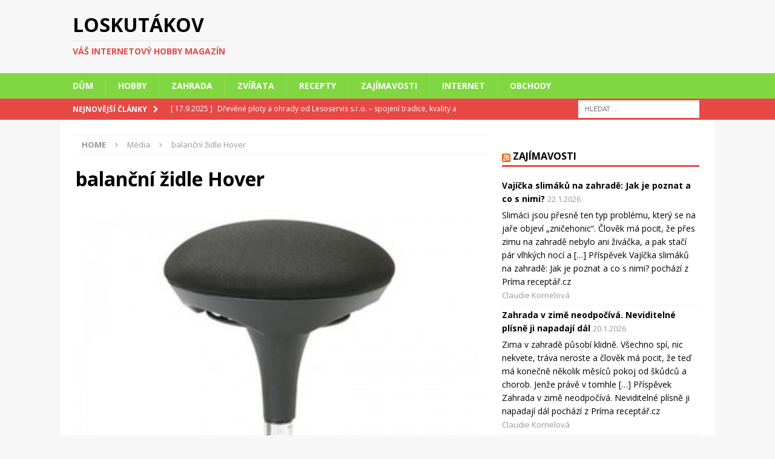

--- FILE ---
content_type: text/html; charset=UTF-8
request_url: https://ptak-loskutak.cz/kvalitni-kancelarske-zidle-za-rozumnou-cenu/zidle-hover/
body_size: 11800
content:
<!DOCTYPE html>
<html class="no-js mh-one-sb" dir="ltr" lang="cs">
<head>
<meta charset="UTF-8">
<meta name="viewport" content="width=device-width, initial-scale=1.0">
<link rel="profile" href="http://gmpg.org/xfn/11" />
<link rel="pingback" href="https://ptak-loskutak.cz/xmlrpc.php" />
<title>balanční židle Hover | Loskutákov</title>

	  
		<!-- All in One SEO 4.8.7 - aioseo.com -->
	<meta name="robots" content="max-image-preview:large" />
	<meta name="author" content="Redakce"/>
	<meta name="p:domain_verify" content="2766a3c5653919aa3f29363d62225396" />
	<link rel="canonical" href="https://ptak-loskutak.cz/kvalitni-kancelarske-zidle-za-rozumnou-cenu/zidle-hover/" />
	<meta name="generator" content="All in One SEO (AIOSEO) 4.8.7" />
		<script type="application/ld+json" class="aioseo-schema">
			{"@context":"https:\/\/schema.org","@graph":[{"@type":"BreadcrumbList","@id":"https:\/\/ptak-loskutak.cz\/kvalitni-kancelarske-zidle-za-rozumnou-cenu\/zidle-hover\/#breadcrumblist","itemListElement":[{"@type":"ListItem","@id":"https:\/\/ptak-loskutak.cz#listItem","position":1,"name":"Home","item":"https:\/\/ptak-loskutak.cz","nextItem":{"@type":"ListItem","@id":"https:\/\/ptak-loskutak.cz\/kvalitni-kancelarske-zidle-za-rozumnou-cenu\/zidle-hover\/#listItem","name":"balan\u010dn\u00ed \u017eidle Hover"}},{"@type":"ListItem","@id":"https:\/\/ptak-loskutak.cz\/kvalitni-kancelarske-zidle-za-rozumnou-cenu\/zidle-hover\/#listItem","position":2,"name":"balan\u010dn\u00ed \u017eidle Hover","previousItem":{"@type":"ListItem","@id":"https:\/\/ptak-loskutak.cz#listItem","name":"Home"}}]},{"@type":"ItemPage","@id":"https:\/\/ptak-loskutak.cz\/kvalitni-kancelarske-zidle-za-rozumnou-cenu\/zidle-hover\/#itempage","url":"https:\/\/ptak-loskutak.cz\/kvalitni-kancelarske-zidle-za-rozumnou-cenu\/zidle-hover\/","name":"balan\u010dn\u00ed \u017eidle Hover | Loskut\u00e1kov","inLanguage":"cs-CZ","isPartOf":{"@id":"https:\/\/ptak-loskutak.cz\/#website"},"breadcrumb":{"@id":"https:\/\/ptak-loskutak.cz\/kvalitni-kancelarske-zidle-za-rozumnou-cenu\/zidle-hover\/#breadcrumblist"},"author":{"@id":"https:\/\/ptak-loskutak.cz\/author\/redakce\/#author"},"creator":{"@id":"https:\/\/ptak-loskutak.cz\/author\/redakce\/#author"},"datePublished":"2016-01-27T12:37:59+02:00","dateModified":"2016-01-27T12:37:59+02:00"},{"@type":"Organization","@id":"https:\/\/ptak-loskutak.cz\/#organization","name":"Alida, spol. s r.o.","description":"V\u00e1\u0161 internetov\u00fd hobby magaz\u00edn","url":"https:\/\/ptak-loskutak.cz\/","telephone":"+420724192819","logo":{"@type":"ImageObject","url":"https:\/\/ptak-loskutak.cz\/wp-content\/uploads\/2020\/10\/logo_512.jpg","@id":"https:\/\/ptak-loskutak.cz\/kvalitni-kancelarske-zidle-za-rozumnou-cenu\/zidle-hover\/#organizationLogo","width":512,"height":512,"caption":"Logo Loskut\u00e1kov"},"image":{"@id":"https:\/\/ptak-loskutak.cz\/kvalitni-kancelarske-zidle-za-rozumnou-cenu\/zidle-hover\/#organizationLogo"}},{"@type":"Person","@id":"https:\/\/ptak-loskutak.cz\/author\/redakce\/#author","url":"https:\/\/ptak-loskutak.cz\/author\/redakce\/","name":"Redakce","image":{"@type":"ImageObject","@id":"https:\/\/ptak-loskutak.cz\/kvalitni-kancelarske-zidle-za-rozumnou-cenu\/zidle-hover\/#authorImage","url":"https:\/\/secure.gravatar.com\/avatar\/7b1b879ca9b5dd50441163697073ba89?s=96&r=g","width":96,"height":96,"caption":"Redakce"}},{"@type":"WebSite","@id":"https:\/\/ptak-loskutak.cz\/#website","url":"https:\/\/ptak-loskutak.cz\/","name":"Loskut\u00e1kov","description":"V\u00e1\u0161 internetov\u00fd hobby magaz\u00edn","inLanguage":"cs-CZ","publisher":{"@id":"https:\/\/ptak-loskutak.cz\/#organization"}}]}
		</script>
		<!-- All in One SEO -->

<link rel='dns-prefetch' href='//fonts.googleapis.com' />
<link rel='dns-prefetch' href='//s.w.org' />
<link rel="alternate" type="application/rss+xml" title="Loskutákov &raquo; RSS zdroj" href="https://ptak-loskutak.cz/feed/" />
<link rel="alternate" type="application/rss+xml" title="Loskutákov &raquo; RSS komentářů" href="https://ptak-loskutak.cz/comments/feed/" />
<link rel="alternate" type="application/rss+xml" title="Loskutákov &raquo; RSS komentářů pro balanční židle Hover" href="https://ptak-loskutak.cz/kvalitni-kancelarske-zidle-za-rozumnou-cenu/zidle-hover/feed/" />
		<script type="text/javascript">
			window._wpemojiSettings = {"baseUrl":"https:\/\/s.w.org\/images\/core\/emoji\/13.1.0\/72x72\/","ext":".png","svgUrl":"https:\/\/s.w.org\/images\/core\/emoji\/13.1.0\/svg\/","svgExt":".svg","source":{"concatemoji":"https:\/\/ptak-loskutak.cz\/wp-includes\/js\/wp-emoji-release.min.js?ver=5.8.12"}};
			!function(e,a,t){var n,r,o,i=a.createElement("canvas"),p=i.getContext&&i.getContext("2d");function s(e,t){var a=String.fromCharCode;p.clearRect(0,0,i.width,i.height),p.fillText(a.apply(this,e),0,0);e=i.toDataURL();return p.clearRect(0,0,i.width,i.height),p.fillText(a.apply(this,t),0,0),e===i.toDataURL()}function c(e){var t=a.createElement("script");t.src=e,t.defer=t.type="text/javascript",a.getElementsByTagName("head")[0].appendChild(t)}for(o=Array("flag","emoji"),t.supports={everything:!0,everythingExceptFlag:!0},r=0;r<o.length;r++)t.supports[o[r]]=function(e){if(!p||!p.fillText)return!1;switch(p.textBaseline="top",p.font="600 32px Arial",e){case"flag":return s([127987,65039,8205,9895,65039],[127987,65039,8203,9895,65039])?!1:!s([55356,56826,55356,56819],[55356,56826,8203,55356,56819])&&!s([55356,57332,56128,56423,56128,56418,56128,56421,56128,56430,56128,56423,56128,56447],[55356,57332,8203,56128,56423,8203,56128,56418,8203,56128,56421,8203,56128,56430,8203,56128,56423,8203,56128,56447]);case"emoji":return!s([10084,65039,8205,55357,56613],[10084,65039,8203,55357,56613])}return!1}(o[r]),t.supports.everything=t.supports.everything&&t.supports[o[r]],"flag"!==o[r]&&(t.supports.everythingExceptFlag=t.supports.everythingExceptFlag&&t.supports[o[r]]);t.supports.everythingExceptFlag=t.supports.everythingExceptFlag&&!t.supports.flag,t.DOMReady=!1,t.readyCallback=function(){t.DOMReady=!0},t.supports.everything||(n=function(){t.readyCallback()},a.addEventListener?(a.addEventListener("DOMContentLoaded",n,!1),e.addEventListener("load",n,!1)):(e.attachEvent("onload",n),a.attachEvent("onreadystatechange",function(){"complete"===a.readyState&&t.readyCallback()})),(n=t.source||{}).concatemoji?c(n.concatemoji):n.wpemoji&&n.twemoji&&(c(n.twemoji),c(n.wpemoji)))}(window,document,window._wpemojiSettings);
		</script>
		<style type="text/css">
img.wp-smiley,
img.emoji {
	display: inline !important;
	border: none !important;
	box-shadow: none !important;
	height: 1em !important;
	width: 1em !important;
	margin: 0 .07em !important;
	vertical-align: -0.1em !important;
	background: none !important;
	padding: 0 !important;
}
</style>
	<link rel='stylesheet' id='wp-block-library-css'  href='https://ptak-loskutak.cz/wp-includes/css/dist/block-library/style.min.css?ver=5.8.12' type='text/css' media='all' />
<link rel='stylesheet' id='wp-lightbox-2.min.css-css'  href='https://ptak-loskutak.cz/wp-content/plugins/wp-lightbox-2/styles/lightbox.min.cs_CZ.css?ver=1.3.4' type='text/css' media='all' />
<link rel='stylesheet' id='mh-magazine-css'  href='https://ptak-loskutak.cz/wp-content/themes/mh-magazine/style.css?ver=3.9.9' type='text/css' media='all' />
<link rel='stylesheet' id='mh-font-awesome-css'  href='https://ptak-loskutak.cz/wp-content/themes/mh-magazine/includes/font-awesome.min.css' type='text/css' media='all' />
<link rel='stylesheet' id='mh-google-fonts-css'  href='https://fonts.googleapis.com/css?family=Open+Sans:300,400,400italic,600,700' type='text/css' media='all' />
<script type='text/javascript' src='https://ptak-loskutak.cz/wp-includes/js/jquery/jquery.min.js?ver=3.6.0' id='jquery-core-js'></script>
<script type='text/javascript' src='https://ptak-loskutak.cz/wp-includes/js/jquery/jquery-migrate.min.js?ver=3.3.2' id='jquery-migrate-js'></script>
<script type='text/javascript' src='https://ptak-loskutak.cz/wp-content/themes/mh-magazine/js/scripts.js?ver=3.9.9' id='mh-scripts-js'></script>
<link rel="https://api.w.org/" href="https://ptak-loskutak.cz/wp-json/" /><link rel="alternate" type="application/json" href="https://ptak-loskutak.cz/wp-json/wp/v2/media/5612" /><link rel="EditURI" type="application/rsd+xml" title="RSD" href="https://ptak-loskutak.cz/xmlrpc.php?rsd" />
<link rel="wlwmanifest" type="application/wlwmanifest+xml" href="https://ptak-loskutak.cz/wp-includes/wlwmanifest.xml" /> 
<meta name="generator" content="WordPress 5.8.12" />
<link rel='shortlink' href='https://ptak-loskutak.cz/?p=5612' />
<link rel="alternate" type="application/json+oembed" href="https://ptak-loskutak.cz/wp-json/oembed/1.0/embed?url=https%3A%2F%2Fptak-loskutak.cz%2Fkvalitni-kancelarske-zidle-za-rozumnou-cenu%2Fzidle-hover%2F" />
<link rel="alternate" type="text/xml+oembed" href="https://ptak-loskutak.cz/wp-json/oembed/1.0/embed?url=https%3A%2F%2Fptak-loskutak.cz%2Fkvalitni-kancelarske-zidle-za-rozumnou-cenu%2Fzidle-hover%2F&#038;format=xml" />
<style type="text/css">
.mh-navigation li:hover, .mh-navigation ul li:hover > ul, .mh-main-nav-wrap, .mh-main-nav, .mh-social-nav li a:hover, .entry-tags li, .mh-slider-caption, .mh-widget-layout8 .mh-widget-title .mh-footer-widget-title-inner, .mh-widget-col-1 .mh-slider-caption, .mh-widget-col-1 .mh-posts-lineup-caption, .mh-carousel-layout1, .mh-spotlight-widget, .mh-social-widget li a, .mh-author-bio-widget, .mh-footer-widget .mh-tab-comment-excerpt, .mh-nip-item:hover .mh-nip-overlay, .mh-widget .tagcloud a, .mh-footer-widget .tagcloud a, .mh-footer, .mh-copyright-wrap, input[type=submit]:hover, #infinite-handle span:hover { background: #81d742; }
.mh-extra-nav-bg { background: rgba(129, 215, 66, 0.2); }
.mh-slider-caption, .mh-posts-stacked-title, .mh-posts-lineup-caption { background: #81d742; background: rgba(129, 215, 66, 0.8); }
@media screen and (max-width: 900px) { #mh-mobile .mh-slider-caption, #mh-mobile .mh-posts-lineup-caption { background: rgba(129, 215, 66, 1); } }
.slicknav_menu, .slicknav_nav ul, #mh-mobile .mh-footer-widget .mh-posts-stacked-overlay { border-color: #81d742; }
.mh-copyright, .mh-copyright a { color: #fff; }
</style>
<!--[if lt IE 9]>
<script src="https://ptak-loskutak.cz/wp-content/themes/mh-magazine/js/css3-mediaqueries.js"></script>
<![endif]-->
<link rel="icon" href="https://ptak-loskutak.cz/wp-content/uploads/2020/10/cropped-logo_512-1-32x32.jpg" sizes="32x32" />
<link rel="icon" href="https://ptak-loskutak.cz/wp-content/uploads/2020/10/cropped-logo_512-1-192x192.jpg" sizes="192x192" />
<link rel="apple-touch-icon" href="https://ptak-loskutak.cz/wp-content/uploads/2020/10/cropped-logo_512-1-180x180.jpg" />
<meta name="msapplication-TileImage" content="https://ptak-loskutak.cz/wp-content/uploads/2020/10/cropped-logo_512-1-270x270.jpg" />
</head>
<body id="mh-mobile" class="attachment attachment-template-default single single-attachment postid-5612 attachmentid-5612 attachment-jpeg mh-wide-layout mh-right-sb mh-loop-layout3 mh-widget-layout1 mh-header-transparent" itemscope="itemscope" itemtype="https://schema.org/WebPage">
<div class="mh-header-nav-mobile clearfix"></div>
	<div class="mh-preheader">
    	<div class="mh-container mh-container-inner mh-row clearfix">
							<div class="mh-header-bar-content mh-header-bar-top-left mh-col-2-3 clearfix">
									</div>
										<div class="mh-header-bar-content mh-header-bar-top-right mh-col-1-3 clearfix">
									</div>
					</div>
	</div>
<header class="mh-header" itemscope="itemscope" itemtype="https://schema.org/WPHeader">
	<div class="mh-container mh-container-inner clearfix">
		<div class="mh-custom-header clearfix">
<div class="mh-header-columns mh-row clearfix">
<div class="mh-col-1-3 mh-site-identity">
<div class="mh-site-logo" role="banner" itemscope="itemscope" itemtype="https://schema.org/Brand">
<div class="mh-header-text">
<a class="mh-header-text-link" href="https://ptak-loskutak.cz/" title="Loskutákov" rel="home">
<h2 class="mh-header-title">Loskutákov</h2>
<h3 class="mh-header-tagline">Váš internetový hobby magazín</h3>
</a>
</div>
</div>
</div>
<aside class="mh-col-2-3 mh-header-widget-2">
<div id="custom_html-3" class="widget_text mh-widget mh-header-2 widget_custom_html"><div class="textwidget custom-html-widget"><script src="https://ssp.imedia.cz/static/js/ssp.js"></script><!--
následující element nebo elementy reprezentují každý jednu reklamní plochu (zónu);
vložte je prosím jednotlivě na místa ve stránce, kde chcete zobrazit reklamu odpovídajících
rozměrů (parametry width [maximální šířka] a height [maximální výška] jsou uvedeny v definici
reklamních zón níže); element s konkrétním ID smí být na stránce vždy jen jednou
-->
<div id="ssp-zone-223536"></div>
<script>
/* následující blok vložte do stránky kamkoli za připojení výdejového a měřicího */
/* skriptu a definici reklamních zón (elementy pro reklamu musí v okamžiku volání */
/* metody getAds() ve zdrojovém kódu stránky fyzicky existovat) */
/* metoda getAds() zajišťuje získání reklamy z reklamního systému a její vykreslení */
/* do stránky; parametry jednotlivých zón jsou definované v níže uvedeném poli, */
/* které je argumentem této metody */
sssp.getAds([
{
	"zoneId": 223536,			/* unikátní identifikátor reklamní zóny */
	"id": "ssp-zone-223536",	/* ID elementu, do kterého se vypisuje reklama */
	"width": 728,	/* maximální šířka reklamy v zóně */
	"height": 90	/* maximální výška reklamy v zóně */
}
]);
</script></div></div></aside>
</div>
</div>
	</div>
	<div class="mh-main-nav-wrap">
		<nav class="mh-navigation mh-main-nav mh-container mh-container-inner clearfix" itemscope="itemscope" itemtype="https://schema.org/SiteNavigationElement">
			<div class="menu-rubriky-container"><ul id="menu-rubriky" class="menu"><li id="menu-item-6899" class="menu-item menu-item-type-taxonomy menu-item-object-category menu-item-6899"><a href="https://ptak-loskutak.cz/rubrika/dum/">Dům</a></li>
<li id="menu-item-6901" class="menu-item menu-item-type-taxonomy menu-item-object-category menu-item-6901"><a href="https://ptak-loskutak.cz/rubrika/hobby/">Hobby</a></li>
<li id="menu-item-6903" class="menu-item menu-item-type-taxonomy menu-item-object-category menu-item-6903"><a href="https://ptak-loskutak.cz/rubrika/zahrada/">Zahrada</a></li>
<li id="menu-item-6905" class="menu-item menu-item-type-taxonomy menu-item-object-category menu-item-6905"><a href="https://ptak-loskutak.cz/rubrika/zvirata/">Zvířata</a></li>
<li id="menu-item-6906" class="menu-item menu-item-type-taxonomy menu-item-object-category menu-item-6906"><a href="https://ptak-loskutak.cz/rubrika/recepty/">Recepty</a></li>
<li id="menu-item-6898" class="menu-item menu-item-type-taxonomy menu-item-object-category menu-item-6898"><a href="https://ptak-loskutak.cz/rubrika/zajimavosti-2/">Zajímavosti</a></li>
<li id="menu-item-6904" class="menu-item menu-item-type-taxonomy menu-item-object-category menu-item-6904"><a href="https://ptak-loskutak.cz/rubrika/internet/">Internet</a></li>
<li id="menu-item-6902" class="menu-item menu-item-type-taxonomy menu-item-object-category menu-item-6902"><a href="https://ptak-loskutak.cz/rubrika/obchody/">Obchody</a></li>
</ul></div>		</nav>
	</div>
	</header>
	<div class="mh-subheader">
		<div class="mh-container mh-container-inner mh-row clearfix">
							<div class="mh-header-bar-content mh-header-bar-bottom-left mh-col-2-3 clearfix">
											<div class="mh-header-ticker mh-header-ticker-bottom">
							<div class="mh-ticker-bottom">
			<div class="mh-ticker-title mh-ticker-title-bottom">
			Nejnovější články<i class="fa fa-chevron-right"></i>		</div>
		<div class="mh-ticker-content mh-ticker-content-bottom">
		<ul id="mh-ticker-loop-bottom">				<li class="mh-ticker-item mh-ticker-item-bottom">
					<a href="https://ptak-loskutak.cz/drevene-ploty-a-ohrady-od-lesoservis-s-r-o-spojeni-tradice-kvality-a-moderniho-reseni/" title="Dřevěné ploty a ohrady od Lesoservis s.r.o. – spojení tradice, kvality a moderního řešení.">
						<span class="mh-ticker-item-date mh-ticker-item-date-bottom">
                        	[ 17.9.2025 ]                        </span>
						<span class="mh-ticker-item-title mh-ticker-item-title-bottom">
							Dřevěné ploty a ohrady od Lesoservis s.r.o. – spojení tradice, kvality a moderního řešení.						</span>
													<span class="mh-ticker-item-cat mh-ticker-item-cat-bottom">
								<i class="fa fa-caret-right"></i>
																Zahrada							</span>
											</a>
				</li>				<li class="mh-ticker-item mh-ticker-item-bottom">
					<a href="https://ptak-loskutak.cz/kdyz-podlaha-nevypada-vabne-renovace-nebo-kompletni-vymena/" title="Když podlaha nevypadá vábně: Renovace, nebo kompletní výměna?">
						<span class="mh-ticker-item-date mh-ticker-item-date-bottom">
                        	[ 22.8.2025 ]                        </span>
						<span class="mh-ticker-item-title mh-ticker-item-title-bottom">
							Když podlaha nevypadá vábně: Renovace, nebo kompletní výměna?						</span>
													<span class="mh-ticker-item-cat mh-ticker-item-cat-bottom">
								<i class="fa fa-caret-right"></i>
																Interiér							</span>
											</a>
				</li>				<li class="mh-ticker-item mh-ticker-item-bottom">
					<a href="https://ptak-loskutak.cz/zelene-pomocnice-k-okurkam-co-zasadit-podel-zahonu-aby-prospivaly/" title="Zelené pomocnice k okurkám: co zasadit podél záhonu, aby prospívaly">
						<span class="mh-ticker-item-date mh-ticker-item-date-bottom">
                        	[ 4.6.2025 ]                        </span>
						<span class="mh-ticker-item-title mh-ticker-item-title-bottom">
							Zelené pomocnice k okurkám: co zasadit podél záhonu, aby prospívaly						</span>
													<span class="mh-ticker-item-cat mh-ticker-item-cat-bottom">
								<i class="fa fa-caret-right"></i>
																Zahrada							</span>
											</a>
				</li>				<li class="mh-ticker-item mh-ticker-item-bottom">
					<a href="https://ptak-loskutak.cz/kveten-jako-zacatek-houbarske-sezony/" title="Květen jako začátek houbařské sezóny">
						<span class="mh-ticker-item-date mh-ticker-item-date-bottom">
                        	[ 25.5.2025 ]                        </span>
						<span class="mh-ticker-item-title mh-ticker-item-title-bottom">
							Květen jako začátek houbařské sezóny						</span>
													<span class="mh-ticker-item-cat mh-ticker-item-cat-bottom">
								<i class="fa fa-caret-right"></i>
																Zajímavosti							</span>
											</a>
				</li>				<li class="mh-ticker-item mh-ticker-item-bottom">
					<a href="https://ptak-loskutak.cz/od-dobrodruzstvi-po-luxusni-rum-darky-pro-muze-ktere-zaujmou/" title="Od dobrodružství po luxusní rum: Dárky pro muže, které zaujmou">
						<span class="mh-ticker-item-date mh-ticker-item-date-bottom">
                        	[ 23.5.2025 ]                        </span>
						<span class="mh-ticker-item-title mh-ticker-item-title-bottom">
							Od dobrodružství po luxusní rum: Dárky pro muže, které zaujmou						</span>
													<span class="mh-ticker-item-cat mh-ticker-item-cat-bottom">
								<i class="fa fa-caret-right"></i>
																Zajímavosti							</span>
											</a>
				</li>		</ul>
	</div>
</div>						</div>
									</div>
										<div class="mh-header-bar-content mh-header-bar-bottom-right mh-col-1-3 clearfix">
											<aside class="mh-header-search mh-header-search-bottom">
							<form role="search" method="get" class="search-form" action="https://ptak-loskutak.cz/">
				<label>
					<span class="screen-reader-text">Vyhledávání</span>
					<input type="search" class="search-field" placeholder="Hledat &hellip;" value="" name="s" />
				</label>
				<input type="submit" class="search-submit" value="Hledat" />
			</form>						</aside>
									</div>
					</div>
	</div>
<div class="mh-container mh-container-outer">
<div class="mh-wrapper clearfix">
	<div class="mh-main clearfix">
		<div id="main-content" class="mh-content" role="main"><nav class="mh-breadcrumb" itemscope itemtype="http://schema.org/BreadcrumbList"><span itemprop="itemListElement" itemscope itemtype="http://schema.org/ListItem"><a href="https://ptak-loskutak.cz" itemprop="item"><span itemprop="name">Home</span></a><meta itemprop="position" content="1" /></span><span class="mh-breadcrumb-delimiter"><i class="fa fa-angle-right"></i></span>Média<span class="mh-breadcrumb-delimiter"><i class="fa fa-angle-right"></i></span>balanční židle Hover</nav>
				<article id="post-5612" class="post-5612 attachment type-attachment status-inherit hentry">
					<header class="entry-header">
						<h1 class="entry-title">balanční židle Hover</h1>					</header>
					<figure class="entry-thumbnail">
												<a href="https://ptak-loskutak.cz/wp-content/uploads/2016/01/zidle-hover.jpg" title="balanční židle Hover" rel="attachment" target="_blank">
							<img src="https://ptak-loskutak.cz/wp-content/uploads/2016/01/zidle-hover.jpg" width="320" height="320" class="attachment-medium" alt="balanční židle Hover" />
						</a>
											</figure>
									</article><nav class="mh-post-nav mh-row clearfix" itemscope="itemscope" itemtype="https://schema.org/SiteNavigationElement">
<div class="mh-col-1-2 mh-post-nav-item mh-post-nav-prev">
</div>
<div class="mh-col-1-2 mh-post-nav-item mh-post-nav-next">
<a href='https://ptak-loskutak.cz/kvalitni-kancelarske-zidle-za-rozumnou-cenu/konferencni-zidle/'><span>Next</span></a></div>
</nav>
<div id="comments" class="mh-comments-wrap">
			<h4 class="mh-widget-title mh-comment-form-title">
				<span class="mh-widget-title-inner">
					Buďte první kdo přidá komentář				</span>
			</h4>	<div id="respond" class="comment-respond">
		<h3 id="reply-title" class="comment-reply-title">Napište komentář <small><a rel="nofollow" id="cancel-comment-reply-link" href="/kvalitni-kancelarske-zidle-za-rozumnou-cenu/zidle-hover/#respond" style="display:none;">Zrušit odpověď na komentář</a></small></h3><form action="https://ptak-loskutak.cz/wp-comments-post.php" method="post" id="commentform" class="comment-form" novalidate><p class="comment-notes">Vaše e-mailová adresa nebude zveřejněna.</p><p class="comment-form-comment"><label for="comment">Komentář</label><br/><textarea id="comment" name="comment" cols="45" rows="5" aria-required="true"></textarea></p><p class="comment-form-author"><label for="author">Jméno </label><span class="required">*</span><br/><input id="author" name="author" type="text" value="" size="30" aria-required='true' /></p>
<p class="comment-form-email"><label for="email">E-mail </label><span class="required">*</span><br/><input id="email" name="email" type="text" value="" size="30" aria-required='true' /></p>
<p class="comment-form-url"><label for="url">Webová stránka</label><br/><input id="url" name="url" type="text" value="" size="30" /></p>
<p class="comment-form-cookies-consent"><input id="wp-comment-cookies-consent" name="wp-comment-cookies-consent" type="checkbox" value="yes" /><label for="wp-comment-cookies-consent">Save my name, email, and website in this browser for the next time I comment.</label></p>
<p class="form-submit"><input name="submit" type="submit" id="submit" class="submit" value="Odeslat komentář" /> <input type='hidden' name='comment_post_ID' value='5612' id='comment_post_ID' />
<input type='hidden' name='comment_parent' id='comment_parent' value='0' />
</p><p style="display: none;"><input type="hidden" id="akismet_comment_nonce" name="akismet_comment_nonce" value="151d1307cc" /></p><p style="display: none !important;" class="akismet-fields-container" data-prefix="ak_"><label>&#916;<textarea name="ak_hp_textarea" cols="45" rows="8" maxlength="100"></textarea></label><input type="hidden" id="ak_js_1" name="ak_js" value="178"/><script>document.getElementById( "ak_js_1" ).setAttribute( "value", ( new Date() ).getTime() );</script></p></form>	</div><!-- #respond -->
	</div>
		</div>
			<aside class="mh-widget-col-1 mh-sidebar" itemscope="itemscope" itemtype="https://schema.org/WPSideBar"><div id="text-5" class="mh-widget widget_text">			<div class="textwidget"><script src="https://ssp.imedia.cz/static/js/ssp.js"></script><!--
následující element nebo elementy reprezentují každý jednu reklamní plochu (zónu);
vložte je prosím jednotlivě na místa ve stránce, kde chcete zobrazit reklamu odpovídajících
rozměrů (parametry width [maximální šířka] a height [maximální výška] jsou uvedeny v definici
reklamních zón níže); element s konkrétním ID smí být na stránce vždy jen jednou
-->
<div id="ssp-zone-223546"></div>
<script>
/* následující blok vložte do stránky kamkoli za připojení výdejového a měřicího */
/* skriptu a definici reklamních zón (elementy pro reklamu musí v okamžiku volání */
/* metody getAds() ve zdrojovém kódu stránky fyzicky existovat) */
/* metoda getAds() zajišťuje získání reklamy z reklamního systému a její vykreslení */
/* do stránky; parametry jednotlivých zón jsou definované v níže uvedeném poli, */
/* které je argumentem této metody */
sssp.getAds([
{
	"zoneId": 223546,			/* unikátní identifikátor reklamní zóny */
	"id": "ssp-zone-223546",	/* ID elementu, do kterého se vypisuje reklama */
	"width": 300,	/* maximální šířka reklamy v zóně */
	"height": 300	/* maximální výška reklamy v zóně */
}
]);
</script></div>
		</div><div id="rss-3" class="mh-widget widget_rss"><h4 class="mh-widget-title"><span class="mh-widget-title-inner"><a class="rsswidget" href="https://prima-receptar.cz/feed"><img class="rss-widget-icon" style="border:0" width="14" height="14" src="https://ptak-loskutak.cz/wp-includes/images/rss.png" alt="RSS" /></a> <a class="rsswidget" href="https://prima-receptar.cz/">Zajímavosti</a></span></h4><ul><li><a class='rsswidget' href='https://prima-receptar.cz/vajicka-slimaku-na-zahrade-jak-je-poznat-a-co-s-nimi/'>Vajíčka slimáků na zahradě: Jak je poznat a co s nimi?</a> <span class="rss-date">22.1.2026</span><div class="rssSummary">Slimáci jsou přesně ten typ problému, který se na jaře objeví „zničehonic“. Člověk má pocit, že přes zimu na zahradě nebylo ani živáčka, a pak stačí pár vlhkých nocí a […] Příspěvek Vajíčka slimáků na zahradě: Jak je poznat a co s nimi? pochází z Príma receptář.cz</div> <cite>Claudie Kornelová</cite></li><li><a class='rsswidget' href='https://prima-receptar.cz/zahrada-v-zime-neodpociva-neviditelne-plisne-ji-napadaji-dal/'>Zahrada v zimě neodpočívá. Neviditelné plísně ji napadají dál</a> <span class="rss-date">20.1.2026</span><div class="rssSummary">Zima v zahradě působí klidně. Všechno spí, nic nekvete, tráva neroste a člověk má pocit, že teď má konečně několik měsíců pokoj od škůdců a chorob. Jenže právě v tomhle […] Příspěvek Zahrada v zimě neodpočívá. Neviditelné plísně ji napadají dál pochází z Príma receptář.cz</div> <cite>Claudie Kornelová</cite></li><li><a class='rsswidget' href='https://prima-receptar.cz/sladke-poteseni-jak-si-doprat-mlsani-bez-vycitek/'>Sladké potěšení: jak si dopřát mlsání bez výčitek</a> <span class="rss-date">19.1.2026</span><div class="rssSummary">Sladká chuť je pro člověka přirozeně přitažlivá. Problém však nastává tehdy, když se z občasného mlsání stane každodenní zvyk. Naštěstí existují způsoby, jak si užít sladkou chuť, aniž bychom přetěžovali […] Příspěvek Sladké potěšení: jak si dopřát mlsání bez výčitek pochází z Príma receptář.cz</div> <cite>Komerční sdělení</cite></li></ul></div><div id="tag_cloud-3" class="mh-widget widget_tag_cloud"><h4 class="mh-widget-title"><span class="mh-widget-title-inner">Štítky</span></h4><div class="tagcloud"><a href="https://ptak-loskutak.cz/stitky/auto-moto/" class="tag-cloud-link tag-link-27 tag-link-position-1" style="font-size: 12px;">Auto moto</a>
<a href="https://ptak-loskutak.cz/stitky/broskve/" class="tag-cloud-link tag-link-52 tag-link-position-2" style="font-size: 12px;">Broskve</a>
<a href="https://ptak-loskutak.cz/stitky/bylinky/" class="tag-cloud-link tag-link-56 tag-link-position-3" style="font-size: 12px;">bylinky</a>
<a href="https://ptak-loskutak.cz/stitky/chovatelske-potreby/" class="tag-cloud-link tag-link-38 tag-link-position-4" style="font-size: 12px;">Chovatelské potřeby</a>
<a href="https://ptak-loskutak.cz/stitky/cibuloviny/" class="tag-cloud-link tag-link-101 tag-link-position-5" style="font-size: 12px;">cibuloviny</a>
<a href="https://ptak-loskutak.cz/stitky/co-vas-zajima/" class="tag-cloud-link tag-link-26 tag-link-position-6" style="font-size: 12px;">Co vás zajímá</a>
<a href="https://ptak-loskutak.cz/stitky/cukety/" class="tag-cloud-link tag-link-46 tag-link-position-7" style="font-size: 12px;">cukety</a>
<a href="https://ptak-loskutak.cz/stitky/dezerty/" class="tag-cloud-link tag-link-37 tag-link-position-8" style="font-size: 12px;">Dezerty</a>
<a href="https://ptak-loskutak.cz/stitky/dum/" class="tag-cloud-link tag-link-36 tag-link-position-9" style="font-size: 12px;">Dům</a>
<a href="https://ptak-loskutak.cz/stitky/e-shopy/" class="tag-cloud-link tag-link-24 tag-link-position-10" style="font-size: 12px;">E-shopy</a>
<a href="https://ptak-loskutak.cz/stitky/finance/" class="tag-cloud-link tag-link-22 tag-link-position-11" style="font-size: 12px;">Finance</a>
<a href="https://ptak-loskutak.cz/stitky/hnojiva/" class="tag-cloud-link tag-link-43 tag-link-position-12" style="font-size: 12px;">hnojiva</a>
<a href="https://ptak-loskutak.cz/stitky/internet-2/" class="tag-cloud-link tag-link-18 tag-link-position-13" style="font-size: 12px;">internet</a>
<a href="https://ptak-loskutak.cz/stitky/kere/" class="tag-cloud-link tag-link-62 tag-link-position-14" style="font-size: 12px;">keře</a>
<a href="https://ptak-loskutak.cz/stitky/krmivo/" class="tag-cloud-link tag-link-40 tag-link-position-15" style="font-size: 12px;">Krmivo</a>
<a href="https://ptak-loskutak.cz/stitky/kutil/" class="tag-cloud-link tag-link-17 tag-link-position-16" style="font-size: 12px;">kutil</a>
<a href="https://ptak-loskutak.cz/stitky/kava/" class="tag-cloud-link tag-link-64 tag-link-position-17" style="font-size: 12px;">káva</a>
<a href="https://ptak-loskutak.cz/stitky/novinky/" class="tag-cloud-link tag-link-10 tag-link-position-18" style="font-size: 12px;">novinky</a>
<a href="https://ptak-loskutak.cz/stitky/nove-bydleni/" class="tag-cloud-link tag-link-23 tag-link-position-19" style="font-size: 12px;">Nové bydlení</a>
<a href="https://ptak-loskutak.cz/stitky/ovoce/" class="tag-cloud-link tag-link-54 tag-link-position-20" style="font-size: 12px;">Ovoce</a>
<a href="https://ptak-loskutak.cz/stitky/pro-deti/" class="tag-cloud-link tag-link-20 tag-link-position-21" style="font-size: 12px;">pro děti</a>
<a href="https://ptak-loskutak.cz/stitky/pro-firmy/" class="tag-cloud-link tag-link-19 tag-link-position-22" style="font-size: 12px;">pro firmy</a>
<a href="https://ptak-loskutak.cz/stitky/pr-clanek/" class="tag-cloud-link tag-link-28 tag-link-position-23" style="font-size: 12px;">PR článek</a>
<a href="https://ptak-loskutak.cz/stitky/psi/" class="tag-cloud-link tag-link-39 tag-link-position-24" style="font-size: 12px;">Psi</a>
<a href="https://ptak-loskutak.cz/stitky/pestovani/" class="tag-cloud-link tag-link-35 tag-link-position-25" style="font-size: 12px;">pěstování</a>
<a href="https://ptak-loskutak.cz/stitky/rady-a-tipy/" class="tag-cloud-link tag-link-25 tag-link-position-26" style="font-size: 12px;">Rady a tipy</a>
<a href="https://ptak-loskutak.cz/stitky/rostliny/" class="tag-cloud-link tag-link-59 tag-link-position-27" style="font-size: 12px;">Rostliny</a>
<a href="https://ptak-loskutak.cz/stitky/ruze/" class="tag-cloud-link tag-link-60 tag-link-position-28" style="font-size: 12px;">růže</a>
<a href="https://ptak-loskutak.cz/stitky/sadba/" class="tag-cloud-link tag-link-48 tag-link-position-29" style="font-size: 12px;">sadba</a>
<a href="https://ptak-loskutak.cz/stitky/sklizen/" class="tag-cloud-link tag-link-63 tag-link-position-30" style="font-size: 12px;">sklizeň</a>
<a href="https://ptak-loskutak.cz/stitky/souteze/" class="tag-cloud-link tag-link-8 tag-link-position-31" style="font-size: 12px;">soutěže</a>
<a href="https://ptak-loskutak.cz/stitky/travmik/" class="tag-cloud-link tag-link-58 tag-link-position-32" style="font-size: 12px;">Trávmík</a>
<a href="https://ptak-loskutak.cz/stitky/travnik/" class="tag-cloud-link tag-link-61 tag-link-position-33" style="font-size: 12px;">trávník</a>
<a href="https://ptak-loskutak.cz/stitky/velikonoce/" class="tag-cloud-link tag-link-49 tag-link-position-34" style="font-size: 12px;">Velikonoce</a>
<a href="https://ptak-loskutak.cz/stitky/vanoce/" class="tag-cloud-link tag-link-55 tag-link-position-35" style="font-size: 12px;">Vánoce</a>
<a href="https://ptak-loskutak.cz/stitky/vycvik/" class="tag-cloud-link tag-link-41 tag-link-position-36" style="font-size: 12px;">výcvik</a>
<a href="https://ptak-loskutak.cz/stitky/vysev/" class="tag-cloud-link tag-link-47 tag-link-position-37" style="font-size: 12px;">výsev</a>
<a href="https://ptak-loskutak.cz/stitky/zajimavosti/" class="tag-cloud-link tag-link-11 tag-link-position-38" style="font-size: 12px;">zajímavosti</a>
<a href="https://ptak-loskutak.cz/stitky/zavarovani/" class="tag-cloud-link tag-link-53 tag-link-position-39" style="font-size: 12px;">Zavařování</a>
<a href="https://ptak-loskutak.cz/stitky/zbozi-a-sluzby/" class="tag-cloud-link tag-link-21 tag-link-position-40" style="font-size: 12px;">Zboží a služby</a>
<a href="https://ptak-loskutak.cz/stitky/zdravi/" class="tag-cloud-link tag-link-9 tag-link-position-41" style="font-size: 12px;">zdraví</a>
<a href="https://ptak-loskutak.cz/stitky/zelenina/" class="tag-cloud-link tag-link-51 tag-link-position-42" style="font-size: 12px;">zelenina</a>
<a href="https://ptak-loskutak.cz/stitky/cesnek/" class="tag-cloud-link tag-link-57 tag-link-position-43" style="font-size: 12px;">česnek</a>
<a href="https://ptak-loskutak.cz/stitky/sikovne-ruce/" class="tag-cloud-link tag-link-45 tag-link-position-44" style="font-size: 12px;">Šikovné ruce</a>
<a href="https://ptak-loskutak.cz/stitky/skuci/" class="tag-cloud-link tag-link-65 tag-link-position-45" style="font-size: 12px;">škůci</a></div>
</div><div id="widget-3" class="mh-widget "><h4 class="mh-widget-title"><span class="mh-widget-title-inner">Odkazy</span></h4><div><a href="https://shop.au-mex.cz/">Kvalitní saunové palubky</a><p>Saunové palubky, sibiřský modřín nebo teak najdete v eshopu Au-mex.</p></div></div>	</aside>	</div>
    </div>
<a href="#" class="mh-back-to-top"><i class="fa fa-chevron-up"></i></a>
</div><!-- .mh-container-outer -->
<footer class="mh-footer" itemscope="itemscope" itemtype="https://schema.org/WPFooter">
<div class="mh-container mh-container-inner mh-footer-widgets mh-row clearfix">
<div class="mh-col-1-3 mh-widget-col-1 mh-footer-3-cols  mh-footer-area mh-footer-1">
<div id="mh_magazine_nip-2" class="mh-footer-widget mh_magazine_nip"><h6 class="mh-widget-title mh-footer-widget-title"><span class="mh-widget-title-inner mh-footer-widget-title-inner">Populární příspěvky</span></h6>			<ul class="mh-nip-widget clearfix">					<li class="mh-nip-item post-697 post type-post status-publish format-standard has-post-thumbnail category-clanky category-hobby category-internet category-zajimavosti-2 tag-co-vas-zajima tag-internet-2 tag-kutil tag-novinky tag-rady-a-tipy tag-sikovne-ruce tag-souteze tag-zajimavosti tag-zbozi-a-sluzby tag-zdravi">
						<a class="mh-thumb-icon mh-thumb-icon-small" href="https://ptak-loskutak.cz/rady-ptaka-loskutaka-2011/" title="Rady ptáka loskutáka 2011">
							<img width="80" height="60" src="https://ptak-loskutak.cz/wp-content/uploads/2011/01/rady-ptaka-loskutaka-80x60.jpg" class="attachment-mh-magazine-small size-mh-magazine-small wp-post-image" alt="rady ptaka loskutaka" loading="lazy" />							<div class="mh-nip-overlay"></div>
						</a>
					</li>					<li class="mh-nip-item post-429 post type-post status-publish format-standard has-post-thumbnail category-clanky category-zahrada">
						<a class="mh-thumb-icon mh-thumb-icon-small" href="https://ptak-loskutak.cz/sazeni-a-moreni-cesneku/" title="Sázení a moření česneku">
							<img width="80" height="60" src="https://ptak-loskutak.cz/wp-content/uploads/2010/09/cesnek-80x60.jpg" class="attachment-mh-magazine-small size-mh-magazine-small wp-post-image" alt="moření česneku" loading="lazy" srcset="https://ptak-loskutak.cz/wp-content/uploads/2010/09/cesnek-80x60.jpg 80w, https://ptak-loskutak.cz/wp-content/uploads/2010/09/cesnek-326x245.jpg 326w" sizes="(max-width: 80px) 100vw, 80px" />							<div class="mh-nip-overlay"></div>
						</a>
					</li>					<li class="mh-nip-item post-710 post type-post status-publish format-standard has-post-thumbnail category-clanky category-dum category-zvirata tag-chovatelske-potreby tag-dum tag-novinky tag-psi tag-zajimavosti tag-zdravi">
						<a class="mh-thumb-icon mh-thumb-icon-small" href="https://ptak-loskutak.cz/chytra-houba-proti-plisni/" title="Chytrá houba proti plísni">
							<img width="80" height="60" src="https://ptak-loskutak.cz/wp-content/uploads/2011/01/chytra-houba1-80x60.jpg" class="attachment-mh-magazine-small size-mh-magazine-small wp-post-image" alt="" loading="lazy" srcset="https://ptak-loskutak.cz/wp-content/uploads/2011/01/chytra-houba1-80x60.jpg 80w, https://ptak-loskutak.cz/wp-content/uploads/2011/01/chytra-houba1-326x245.jpg 326w" sizes="(max-width: 80px) 100vw, 80px" />							<div class="mh-nip-overlay"></div>
						</a>
					</li>					<li class="mh-nip-item post-6124 post type-post status-publish format-standard has-post-thumbnail category-hobby tag-souteze">
						<a class="mh-thumb-icon mh-thumb-icon-small" href="https://ptak-loskutak.cz/leceni-vcelimi-produkty/" title="Léčení včelími produkty">
							<img width="80" height="60" src="https://ptak-loskutak.cz/wp-content/uploads/2017/04/kniha-leceni-vcelimi-produkty-80x60.jpg" class="attachment-mh-magazine-small size-mh-magazine-small wp-post-image" alt="kniha leceni vcelimi produkty" loading="lazy" srcset="https://ptak-loskutak.cz/wp-content/uploads/2017/04/kniha-leceni-vcelimi-produkty-80x60.jpg 80w, https://ptak-loskutak.cz/wp-content/uploads/2017/04/kniha-leceni-vcelimi-produkty-678x509.jpg 678w, https://ptak-loskutak.cz/wp-content/uploads/2017/04/kniha-leceni-vcelimi-produkty-326x245.jpg 326w" sizes="(max-width: 80px) 100vw, 80px" />							<div class="mh-nip-overlay"></div>
						</a>
					</li>					<li class="mh-nip-item post-2573 post type-post status-publish format-standard has-post-thumbnail category-clanky category-zajimavosti-2 tag-zajimavosti tag-zdravi">
						<a class="mh-thumb-icon mh-thumb-icon-small" href="https://ptak-loskutak.cz/kmenove-bunky-lze-vyuzit-i-pri-lecbe-artrozy/" title="Kmenové buňky lze využít i při léčbě artrózy.">
							<img width="80" height="60" src="https://ptak-loskutak.cz/wp-content/uploads/2012/08/kmenove-bunky-80x60.jpg" class="attachment-mh-magazine-small size-mh-magazine-small wp-post-image" alt="kmenové buňky" loading="lazy" srcset="https://ptak-loskutak.cz/wp-content/uploads/2012/08/kmenove-bunky-80x60.jpg 80w, https://ptak-loskutak.cz/wp-content/uploads/2012/08/kmenove-bunky-678x509.jpg 678w, https://ptak-loskutak.cz/wp-content/uploads/2012/08/kmenove-bunky-326x245.jpg 326w" sizes="(max-width: 80px) 100vw, 80px" />							<div class="mh-nip-overlay"></div>
						</a>
					</li>					<li class="mh-nip-item post-195 post type-post status-publish format-standard has-post-thumbnail category-zahrada tag-hnojiva tag-pestovani tag-zajimavosti tag-zbozi-a-sluzby">
						<a class="mh-thumb-icon mh-thumb-icon-small" href="https://ptak-loskutak.cz/granulovany-hnuj-vyborne-hnojivo/" title="Granulovaný hnůj- výborné hnojivo">
							<img width="80" height="60" src="https://ptak-loskutak.cz/wp-content/uploads/2010/06/granule-hnoje-80x60.jpg" class="attachment-mh-magazine-small size-mh-magazine-small wp-post-image" alt="granulované přírodní hnojivo" loading="lazy" />							<div class="mh-nip-overlay"></div>
						</a>
					</li>					<li class="mh-nip-item post-737 post type-post status-publish format-standard has-post-thumbnail category-clanky tag-novinky tag-zajimavosti">
						<a class="mh-thumb-icon mh-thumb-icon-small" href="https://ptak-loskutak.cz/vysilani-tv-loskutaka-2011/" title="Vysílání TV Loskutáka 2011">
							<img width="80" height="60" src="https://ptak-loskutak.cz/wp-content/uploads/2011/02/rady-ptaka-loskutaka-80x60.jpg" class="attachment-mh-magazine-small size-mh-magazine-small wp-post-image" alt="pták loskuták" loading="lazy" />							<div class="mh-nip-overlay"></div>
						</a>
					</li>					<li class="mh-nip-item post-1098 post type-post status-publish format-standard has-post-thumbnail category-clanky category-hobby category-obchody category-zajimavosti-2 tag-e-shopy tag-internet-2 tag-zajimavosti tag-zbozi-a-sluzby">
						<a class="mh-thumb-icon mh-thumb-icon-small" href="https://ptak-loskutak.cz/fenomenalni-horolezecke-vybaveni-petzl/" title="Fenomenální horolezecké vybavení Petzl.">
							<img width="80" height="60" src="https://ptak-loskutak.cz/wp-content/uploads/2011/05/Petzl-elia-80x60.jpg" class="attachment-mh-magazine-small size-mh-magazine-small wp-post-image" alt="Petzl Elia" loading="lazy" srcset="https://ptak-loskutak.cz/wp-content/uploads/2011/05/Petzl-elia-80x60.jpg 80w, https://ptak-loskutak.cz/wp-content/uploads/2011/05/Petzl-elia-326x245.jpg 326w" sizes="(max-width: 80px) 100vw, 80px" />							<div class="mh-nip-overlay"></div>
						</a>
					</li>					<li class="mh-nip-item post-1691 post type-post status-publish format-standard has-post-thumbnail category-internet category-obchody category-zajimavosti-2 tag-finance tag-novinky tag-pro-firmy tag-zajimavosti tag-zbozi-a-sluzby">
						<a class="mh-thumb-icon mh-thumb-icon-small" href="https://ptak-loskutak.cz/nabidka-i-poptavka-zbozi-a-sluzeb-na-epoptavka-cz/" title="Nabídka i poptávka zboží a služeb na ePoptavka.cz.">
							<img width="80" height="60" src="https://ptak-loskutak.cz/wp-content/uploads/2011/11/dreamstimefree_406035-80x60.jpg" class="attachment-mh-magazine-small size-mh-magazine-small wp-post-image" alt="ePoptavka.cz" loading="lazy" srcset="https://ptak-loskutak.cz/wp-content/uploads/2011/11/dreamstimefree_406035-80x60.jpg 80w, https://ptak-loskutak.cz/wp-content/uploads/2011/11/dreamstimefree_406035-678x509.jpg 678w, https://ptak-loskutak.cz/wp-content/uploads/2011/11/dreamstimefree_406035-326x245.jpg 326w" sizes="(max-width: 80px) 100vw, 80px" />							<div class="mh-nip-overlay"></div>
						</a>
					</li>					<li class="mh-nip-item post-770 post type-post status-publish format-standard has-post-thumbnail category-clanky category-hobby category-zahrada tag-rady-a-tipy tag-zajimavosti">
						<a class="mh-thumb-icon mh-thumb-icon-small" href="https://ptak-loskutak.cz/zahradni-nabytek/" title="Zahradní nábytek">
							<img width="80" height="60" src="https://ptak-loskutak.cz/wp-content/uploads/2011/02/zahradni-nabytek-80x60.jpg" class="attachment-mh-magazine-small size-mh-magazine-small wp-post-image" alt="zahradni nabytek" loading="lazy" srcset="https://ptak-loskutak.cz/wp-content/uploads/2011/02/zahradni-nabytek-80x60.jpg 80w, https://ptak-loskutak.cz/wp-content/uploads/2011/02/zahradni-nabytek-326x245.jpg 326w" sizes="(max-width: 80px) 100vw, 80px" />							<div class="mh-nip-overlay"></div>
						</a>
					</li>					<li class="mh-nip-item post-1239 post type-post status-publish format-standard has-post-thumbnail category-clanky category-hobby category-obchody category-zajimavosti-2 tag-novinky">
						<a class="mh-thumb-icon mh-thumb-icon-small" href="https://ptak-loskutak.cz/slevovy-portal-slevy-cz/" title="Slevový portál slevy.cz">
							<img width="80" height="60" src="https://ptak-loskutak.cz/wp-content/uploads/2011/07/featured-net4-80x60.jpg" class="attachment-mh-magazine-small size-mh-magazine-small wp-post-image" alt="slevy" loading="lazy" srcset="https://ptak-loskutak.cz/wp-content/uploads/2011/07/featured-net4-80x60.jpg 80w, https://ptak-loskutak.cz/wp-content/uploads/2011/07/featured-net4-326x245.jpg 326w" sizes="(max-width: 80px) 100vw, 80px" />							<div class="mh-nip-overlay"></div>
						</a>
					</li>					<li class="mh-nip-item post-98 post type-post status-publish format-standard has-post-thumbnail category-clanky category-dum category-interier">
						<a class="mh-thumb-icon mh-thumb-icon-small" href="https://ptak-loskutak.cz/lepidla/" title="Lepidla">
							<img width="80" height="60" src="https://ptak-loskutak.cz/wp-content/uploads/2010/06/sporak-80x60.jpg" class="attachment-mh-magazine-small size-mh-magazine-small wp-post-image" alt="lepidla" loading="lazy" srcset="https://ptak-loskutak.cz/wp-content/uploads/2010/06/sporak-80x60.jpg 80w, https://ptak-loskutak.cz/wp-content/uploads/2010/06/sporak-326x245.jpg 326w" sizes="(max-width: 80px) 100vw, 80px" />							<div class="mh-nip-overlay"></div>
						</a>
					</li>			</ul></div></div>
<div class="mh-col-1-3 mh-widget-col-1 mh-footer-3-cols  mh-footer-area mh-footer-2">
<div id="mh_magazine_recent_comments-2" class="mh-footer-widget mh_magazine_recent_comments"><h6 class="mh-widget-title mh-footer-widget-title"><span class="mh-widget-title-inner mh-footer-widget-title-inner">Poslední komentáře</span></h6>			<ul class="mh-user-widget mh-recent-comments-widget clearfix">						<li class="mh-user-item clearfix">								<figure class="mh-user-avatar">
									<a href="https://ptak-loskutak.cz/3d-figurky-jako-originalni-darek/3d-figurka-vase/#comment-30282" title="Hana">
										<img alt='' src='https://secure.gravatar.com/avatar/c5e35f535a62d7e78c39dcc105432b2b?s=32&#038;r=g' srcset='https://secure.gravatar.com/avatar/c5e35f535a62d7e78c39dcc105432b2b?s=64&#038;r=g 2x' class='avatar avatar-32 photo' height='32' width='32' loading='lazy'/>									</a>
								</figure>							<div class="mh-user-meta">
								<span class="mh-recent-comments-author">
									Hana z 								</span>
								<a class="mh-recent-comments-link" href="https://ptak-loskutak.cz/3d-figurky-jako-originalni-darek/3d-figurka-vase/#comment-30282" title="Hana | 3D figurka vase">
									3D figurka vase								</a>
							</div>
						</li>						<li class="mh-user-item clearfix">								<figure class="mh-user-avatar">
									<a href="https://ptak-loskutak.cz/netykavka-konzska-papousek-impatiens-niamniamensis/#comment-30223" title="Alžběta Lukešová">
										<img alt='' src='https://secure.gravatar.com/avatar/88012658bd3e5c4bd690b639ba3a28dc?s=32&#038;r=g' srcset='https://secure.gravatar.com/avatar/88012658bd3e5c4bd690b639ba3a28dc?s=64&#038;r=g 2x' class='avatar avatar-32 photo' height='32' width='32' loading='lazy'/>									</a>
								</figure>							<div class="mh-user-meta">
								<span class="mh-recent-comments-author">
									Alžběta Lukešová z 								</span>
								<a class="mh-recent-comments-link" href="https://ptak-loskutak.cz/netykavka-konzska-papousek-impatiens-niamniamensis/#comment-30223" title="Alžběta Lukešová | Netýkavka konžská-PAPOUŠEK (Impatiens niamniamensis)">
									Netýkavka konžská-PAPOUŠEK (Impatiens niamniamensis)								</a>
							</div>
						</li>						<li class="mh-user-item clearfix">								<figure class="mh-user-avatar">
									<a href="https://ptak-loskutak.cz/netykavka-konzska-papousek-impatiens-niamniamensis/#comment-30186" title="Václav Živný">
										<img alt='' src='https://secure.gravatar.com/avatar/9e197f4747d9d81c3080b7698149d8b9?s=32&#038;r=g' srcset='https://secure.gravatar.com/avatar/9e197f4747d9d81c3080b7698149d8b9?s=64&#038;r=g 2x' class='avatar avatar-32 photo' height='32' width='32' loading='lazy'/>									</a>
								</figure>							<div class="mh-user-meta">
								<span class="mh-recent-comments-author">
									Václav Živný z 								</span>
								<a class="mh-recent-comments-link" href="https://ptak-loskutak.cz/netykavka-konzska-papousek-impatiens-niamniamensis/#comment-30186" title="Václav Živný | Netýkavka konžská-PAPOUŠEK (Impatiens niamniamensis)">
									Netýkavka konžská-PAPOUŠEK (Impatiens niamniamensis)								</a>
							</div>
						</li>			</ul></div></div>
<div class="mh-col-1-3 mh-widget-col-1 mh-footer-3-cols  mh-footer-area mh-footer-3">
<div id="custom_html-8" class="widget_text mh-footer-widget widget_custom_html"><h6 class="mh-widget-title mh-footer-widget-title"><span class="mh-widget-title-inner mh-footer-widget-title-inner">Kontaktní informace:</span></h6><div class="textwidget custom-html-widget">Alida, spol. s r.o.
V Lípách 157
295 01 Mnichovo Hradiště
IČ: 63472198
info@alida.cz
<p><a href="/ptak-loskutak.cz/?page_id=6965">Zásady ochrany osobních údajů</a> </p></div></div></div>
</div>
</footer>
<div class="mh-copyright-wrap">
	<div class="mh-container mh-container-inner clearfix">
		<p class="mh-copyright">
			Copyright © 2020 | ptak-loskutak.cz		</p>
	</div>
</div>
<!-- Global site tag (gtag.js) - Google Analytics -->
<script async src="https://www.googletagmanager.com/gtag/js?id=UA-15922779-1"></script>
<script>
  window.dataLayer = window.dataLayer || [];
  function gtag(){dataLayer.push(arguments);}
  gtag('js', new Date());

  gtag('config', 'UA-15922779-1');
</script>
<meta name="p:domain_verify" content="51ff89a6ca8d5558a2887c4ea7da623a"/><script type='text/javascript' id='wp-jquery-lightbox-js-extra'>
/* <![CDATA[ */
var JQLBSettings = {"fitToScreen":"0","resizeSpeed":"400","displayDownloadLink":"0","navbarOnTop":"0","loopImages":"","resizeCenter":"","marginSize":"","linkTarget":"","help":"","prevLinkTitle":"previous image","nextLinkTitle":"next image","prevLinkText":"\u00ab Previous","nextLinkText":"Next \u00bb","closeTitle":"close image gallery","image":"Image ","of":" of ","download":"Download","jqlb_overlay_opacity":"80","jqlb_overlay_color":"#000000","jqlb_overlay_close":"1","jqlb_border_width":"10","jqlb_border_color":"#ffffff","jqlb_border_radius":"0","jqlb_image_info_background_transparency":"100","jqlb_image_info_bg_color":"#ffffff","jqlb_image_info_text_color":"#000000","jqlb_image_info_text_fontsize":"10","jqlb_show_text_for_image":"1","jqlb_next_image_title":"next image","jqlb_previous_image_title":"previous image","jqlb_next_button_image":"https:\/\/ptak-loskutak.cz\/wp-content\/plugins\/wp-lightbox-2\/styles\/images\/cs_CZ\/next.gif","jqlb_previous_button_image":"https:\/\/ptak-loskutak.cz\/wp-content\/plugins\/wp-lightbox-2\/styles\/images\/cs_CZ\/prev.gif","jqlb_maximum_width":"","jqlb_maximum_height":"","jqlb_show_close_button":"1","jqlb_close_image_title":"close image gallery","jqlb_close_image_max_heght":"22","jqlb_image_for_close_lightbox":"https:\/\/ptak-loskutak.cz\/wp-content\/plugins\/wp-lightbox-2\/styles\/images\/cs_CZ\/closelabel.gif","jqlb_keyboard_navigation":"1","jqlb_popup_size_fix":"0"};
/* ]]> */
</script>
<script type='text/javascript' src='https://ptak-loskutak.cz/wp-content/plugins/wp-lightbox-2/js/dist/wp-lightbox-2.min.js?ver=1.3.4.1' id='wp-jquery-lightbox-js'></script>
<script type='text/javascript' src='https://ptak-loskutak.cz/wp-includes/js/comment-reply.min.js?ver=5.8.12' id='comment-reply-js'></script>
<script type='text/javascript' src='https://ptak-loskutak.cz/wp-includes/js/wp-embed.min.js?ver=5.8.12' id='wp-embed-js'></script>
<script defer type='text/javascript' src='https://ptak-loskutak.cz/wp-content/plugins/akismet/_inc/akismet-frontend.js?ver=1757235850' id='akismet-frontend-js'></script>
</body>
</html>